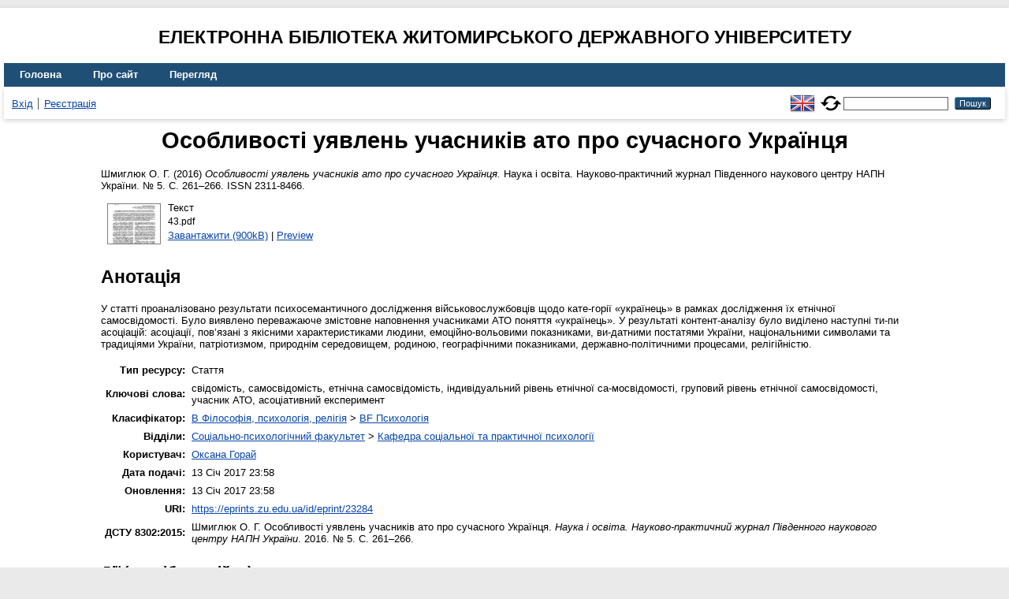

--- FILE ---
content_type: text/html; charset=utf-8
request_url: https://eprints.zu.edu.ua/23284/
body_size: 5302
content:
<!DOCTYPE html>
<html xmlns="http://www.w3.org/1999/xhtml" lang="en">
  <head>
    <meta http-equiv="X-UA-Compatible" content="IE=edge" />
    <title> Особливості уявлень учасників ато про сучасного Українця  - Електронна бібліотека Житомирського державного університету</title>
    <link rel="icon" href="/favicon.ico" type="image/x-icon" />
    <link rel="shortcut icon" href="/favicon.ico" type="image/x-icon" />
    <!-- EPrints meta tags -->
<meta name="eprints.eprintid" content="23284" />
<meta name="eprints.rev_number" content="11" />
<meta name="eprints.eprint_status" content="archive" />
<meta name="eprints.userid" content="5886" />
<meta name="eprints.dir" content="disk0/00/02/32/84" />
<meta name="eprints.datestamp" content="2017-01-13 21:58:15" />
<meta name="eprints.lastmod" content="2017-01-13 21:58:15" />
<meta name="eprints.status_changed" content="2017-01-13 21:58:15" />
<meta name="eprints.type" content="article" />
<meta name="eprints.metadata_visibility" content="show" />
<meta name="eprints.creators_name" content="Шмиглюк, О. Г." />
<meta name="eprints.title" content="Особливості уявлень учасників ато про сучасного Українця" />
<meta name="eprints.ispublished" content="pub" />
<meta name="eprints.subjects" content="BF" />
<meta name="eprints.divisions" content="sch_soa" />
<meta name="eprints.keywords" content="свідомість, самосвідомість, етнічна самосвідомість, індивідуальний рівень етнічної са-мосвідомості, груповий рівень етнічної самосвідомості, учасник АТО, асоціативний експеримент" />
<meta name="eprints.abstract" content="У статті проаналізовано результати психосемантичного дослідження військовослужбовців щодо кате-горії «українець» в рамках дослідження їх етнічної самосвідомості. Було виявлено переважаюче змістовне наповнення учасниками АТО поняття «українець». У результаті контент-аналізу було виділено наступні ти-пи асоціацій: асоціації, пов’язані з якісними характеристиками людини, емоційно-вольовими показниками, ви-датними постатями України, національними символами та традиціями України, патріотизмом, природнім середовищем, родиною, географічними показниками, державно-політичними процесами, релігійністю." />
<meta name="eprints.date" content="2016" />
<meta name="eprints.date_type" content="published" />
<meta name="eprints.publisher" content="Південний науковий Центр НАПН України" />
<meta name="eprints.full_text_status" content="public" />
<meta name="eprints.publication" content="Наука і освіта. Науково-практичний журнал Південного наукового центру НАПН України" />
<meta name="eprints.number" content="5" />
<meta name="eprints.pagerange" content="261-266" />
<meta name="eprints.refereed" content="TRUE" />
<meta name="eprints.issn" content="2311-8466" />
<meta name="eprints.citation" content="  Шмиглюк О. Г.  (2016) Особливості уявлень учасників ато про сучасного Українця.  Наука і освіта. Науково-практичний журнал Південного наукового центру НАПН України. № 5.  С. 261–266.  ISSN 2311-8466.    " />
<meta name="eprints.document_url" content="https://eprints.zu.edu.ua/23284/1/43.pdf" />
<!-- Dublin Core meta tags -->
<link rel="schema.DC" href="http://purl.org/DC/elements/1.0/" />
<meta name="DC.relation" content="https://eprints.zu.edu.ua/23284/" />
<meta name="DC.title" content="Особливості уявлень учасників ато про сучасного Українця" />
<meta name="DC.creator" content="Шмиглюк О. Г." />
<meta name="DC.subject" content="BF Психологія" />
<meta name="DC.description" content="У статті проаналізовано результати психосемантичного дослідження військовослужбовців щодо кате-горії «українець» в рамках дослідження їх етнічної самосвідомості. Було виявлено переважаюче змістовне наповнення учасниками АТО поняття «українець». У результаті контент-аналізу було виділено наступні ти-пи асоціацій: асоціації, пов’язані з якісними характеристиками людини, емоційно-вольовими показниками, ви-датними постатями України, національними символами та традиціями України, патріотизмом, природнім середовищем, родиною, географічними показниками, державно-політичними процесами, релігійністю." />
<meta name="DC.publisher" content="Південний науковий Центр НАПН України" />
<meta name="DC.date" content="2016" />
<meta name="DC.type" content="Стаття" />
<meta name="DC.type" content="PeerReviewed" />
<meta name="DC.format" content="text" />
<meta name="DC.language" content="uk" />
<meta name="DC.identifier" content="https://eprints.zu.edu.ua/23284/1/43.pdf" />
<meta name="DC.identifier" content="  Шмиглюк О. Г.  (2016) Особливості уявлень учасників ато про сучасного Українця.  Наука і освіта. Науково-практичний журнал Південного наукового центру НАПН України. № 5.  С. 261–266.  ISSN 2311-8466.    " />
<!-- Highwire Press meta tags -->
<meta name="citation_title" content="Особливості уявлень учасників ато про сучасного Українця" />
<meta name="citation_author" content="Шмиглюк О. Г." />
<meta name="citation_publication_date" content="2016" />
<meta name="citation_online_date" content="2017/01/13" />
<meta name="citation_journal_title" content="Наука і освіта. Науково-практичний журнал Південного наукового центру НАПН України" />
<meta name="citation_issn" content="2311-8466" />
<meta name="citation_issue" content="5" />
<meta name="citation_firstpage" content="261" />
<meta name="citation_lastpage" content="266" />
<meta name="citation_pdf_url" content="https://eprints.zu.edu.ua/23284/1/43.pdf" />
<meta name="citation_date" content="2016" />
<meta name="citation_cover_date" content="2016" />
<meta name="citation_publisher" content="Південний науковий Центр НАПН України" />
<meta name="citation_abstract" content="У статті проаналізовано результати психосемантичного дослідження військовослужбовців щодо кате-горії «українець» в рамках дослідження їх етнічної самосвідомості. Було виявлено переважаюче змістовне наповнення учасниками АТО поняття «українець». У результаті контент-аналізу було виділено наступні ти-пи асоціацій: асоціації, пов’язані з якісними характеристиками людини, емоційно-вольовими показниками, ви-датними постатями України, національними символами та традиціями України, патріотизмом, природнім середовищем, родиною, географічними показниками, державно-політичними процесами, релігійністю." />
<meta name="citation_language" content="uk" />
<meta name="citation_keywords" content="свідомість; самосвідомість; етнічна самосвідомість; індивідуальний рівень етнічної са-мосвідомості; груповий рівень етнічної самосвідомості; учасник АТО; асоціативний експеримент; BF Психологія" />
<!-- PRISM meta tags -->
<link rel="schema.prism" href="https://www.w3.org/submissions/2020/SUBM-prism-20200910/" />
<meta name="prism.dateReceived" content="2017-01-13T21:58:15" />
<meta name="prism.modificationDate" content="2017-01-13T21:58:15" />
<meta name="prism.pageRange" content="261-266" />
<meta name="prism.startingPage" content="261" />
<meta name="prism.endingPage" content="266" />
<meta name="prism.issn" content="2311-8466" />
<meta name="prism.publicationName" content="Наука і освіта. Науково-практичний журнал Південного наукового центру НАПН України" />
<meta name="prism.number" content="5" />
<meta name="prism.keyword" content="свідомість" />
<meta name="prism.keyword" content="самосвідомість" />
<meta name="prism.keyword" content="етнічна самосвідомість" />
<meta name="prism.keyword" content="індивідуальний рівень етнічної са-мосвідомості" />
<meta name="prism.keyword" content="груповий рівень етнічної самосвідомості" />
<meta name="prism.keyword" content="учасник АТО" />
<meta name="prism.keyword" content="асоціативний експеримент" />
<meta name="prism.keyword" content="BF Психологія" />
<link rel="canonical" href="https://eprints.zu.edu.ua/23284/" />
<link rel="alternate" href="https://eprints.zu.edu.ua/cgi/export/eprint/23284/Refer/zu2-eprint-23284.refer" type="text/plain" title="Refer" />
<link rel="alternate" href="https://eprints.zu.edu.ua/cgi/export/eprint/23284/BibTeX/zu2-eprint-23284.bib" type="text/plain; charset=utf-8" title="BibTeX" />
<link rel="alternate" href="https://eprints.zu.edu.ua/cgi/export/eprint/23284/DIDL/zu2-eprint-23284.xml" type="text/xml; charset=utf-8" title="MPEG-21 DIDL" />
<link rel="alternate" href="https://eprints.zu.edu.ua/cgi/export/eprint/23284/RIS/zu2-eprint-23284.ris" type="text/plain" title="Reference Manager" />
<link rel="alternate" href="https://eprints.zu.edu.ua/cgi/export/eprint/23284/MODS/zu2-eprint-23284.xml" type="text/xml; charset=utf-8" title="MODS" />
<link rel="alternate" href="https://eprints.zu.edu.ua/cgi/export/eprint/23284/Atom/zu2-eprint-23284.xml" type="application/atom+xml;charset=utf-8" title="Atom" />
<link rel="alternate" href="https://eprints.zu.edu.ua/cgi/export/eprint/23284/Text/zu2-eprint-23284.txt" type="text/plain; charset=utf-8" title="ASCII Citation" />
<link rel="alternate" href="https://eprints.zu.edu.ua/cgi/export/eprint/23284/ContextObject/zu2-eprint-23284.xml" type="text/xml; charset=utf-8" title="OpenURL ContextObject" />
<link rel="alternate" href="https://eprints.zu.edu.ua/cgi/export/eprint/23284/EndNote/zu2-eprint-23284.enw" type="text/plain; charset=utf-8" title="EndNote" />
<link rel="alternate" href="https://eprints.zu.edu.ua/cgi/export/eprint/23284/COinS/zu2-eprint-23284.txt" type="text/plain; charset=utf-8" title="OpenURL ContextObject in Span" />
<link rel="alternate" href="https://eprints.zu.edu.ua/cgi/export/eprint/23284/METS/zu2-eprint-23284.xml" type="text/xml; charset=utf-8" title="METS" />
<link rel="alternate" href="https://eprints.zu.edu.ua/cgi/export/eprint/23284/HTML/zu2-eprint-23284.html" type="text/html; charset=utf-8" title="HTML Citation" />
<link rel="alternate" href="https://eprints.zu.edu.ua/cgi/export/eprint/23284/Urls/zu2-eprint-23284.html" type="text/html; charset=utf-8" title="Document URLs" />
<link rel="alternate" href="https://eprints.zu.edu.ua/cgi/export/eprint/23284/DC/zu2-eprint-23284.txt" type="text/plain; charset=utf-8" title="Dublin Core" />
<link rel="Top" href="https://eprints.zu.edu.ua/" />
    <link rel="Sword" href="https://eprints.zu.edu.ua/sword-app/servicedocument" />
    <link rel="SwordDeposit" href="https://eprints.zu.edu.ua/id/contents" />
    <link rel="Search" type="text/html" href="https://eprints.zu.edu.ua/cgi/search" />
    <link rel="Search" type="application/opensearchdescription+xml" href="https://eprints.zu.edu.ua/cgi/opensearchdescription" title="Електронна бібліотека Житомирського державного університету" />
    <script type="text/javascript">
// <![CDATA[
var eprints_http_root = "https://eprints.zu.edu.ua";
var eprints_http_cgiroot = "https://eprints.zu.edu.ua/cgi";
var eprints_oai_archive_id = "eprints.zu.edu.ua";
var eprints_logged_in = false;
var eprints_logged_in_userid = 0; 
var eprints_logged_in_username = ""; 
var eprints_logged_in_usertype = ""; 
var eprints_lang_id = "uk";
// ]]></script>
    <style type="text/css">.ep_logged_in { display: none }</style>
    <link rel="stylesheet" type="text/css" href="/style/auto-3.4.7.css?1755031320" />
    <script type="text/javascript" src="/javascript/auto-3.4.7.js?1755177153">
//padder
</script>
    <!--[if lte IE 6]>
        <link rel="stylesheet" type="text/css" href="/style/ie6.css" />
   <![endif]-->
    <meta name="Generator" content="EPrints 3.4.7" />
    <meta http-equiv="Content-Type" content="text/html; charset=UTF-8" />
    <meta http-equiv="Content-Language" content="uk" />
    
<script id="MathJax-script" async="async" src="https://cdn.jsdelivr.net/npm/mathjax@3.0.1/es5/tex-mml-chtml.js">// <!-- No script --></script>
<script src="https://www.googletagmanager.com/gtag/js?id=G-J3X7KD1NNC">// <!-- No script --></script>
<script>
  window.dataLayer = window.dataLayer || [];
  function gtag(){dataLayer.push(arguments);}
  gtag('js', new Date());
  gtag('config', 'G-J3X7KD1NNC');
</script>
  </head>
  <body>
    
    <div id="wrapper">
      <header>
	  <h2 style="text-align: center; text-transform: uppercase;">Електронна бібліотека Житомирського державного університету</h2>
        <div class="ep_tm_header ep_noprint">
          <nav aria-label="Main Navigation">
            <ul role="menu" class="ep_tm_menu">
              <li>
                <a href="/" title="Go to start page!" role="menuitem">
                  Головна
                </a>
              </li>
              <li>
                <a href="/information.html" title="Get some detailed repository information!" role="menuitem">
                  Про сайт
                </a>
              </li>
              <li>
                <a href="/view/" title="Browse the items using prepared lists!" role="menuitem" menu="ep_tm_menu_browse" aria-owns="ep_tm_menu_browse">
                  Перегляд
                </a>
                <ul role="menu" id="ep_tm_menu_browse" style="display:none;">
                  <li>
                    <a href="/view/year/" role="menuitem">
                       Перегляд за 
                      Роками
                    </a>
                  </li>
                  <li>
                    <a href="/view/subjects/" role="menuitem">
                       Перегляд за 
                      Темою класифікатора
                    </a>
                  </li>
                  <li>
                    <a href="/view/divisions/" role="menuitem">
                       Перегляд за 
                      Структурою університету
                    </a>
                  </li>
                  <li>
                    <a href="/view/creators/" role="menuitem">
                       Перегляд за 
                      Автором
                    </a>
                  </li>
                </ul>
              </li>
            </ul>
          </nav>
        
          <div class="ep_tm_searchbar">
            <div>
              <ul class="ep_tm_key_tools" id="ep_tm_menu_tools"><li class="ep_tm_key_tools_item"><a href="/cgi/users/home" class="ep_tm_key_tools_item_link">Вхід</a></li><li class="ep_tm_key_tools_item"><a href="/cgi/register" class="ep_tm_key_tools_item_link">Реєстрація</a></li></ul>
            </div>
			<div style="display: flex; align-items: center;">
              <div id="ep_tm_languages"><a href="/cgi/set_lang?lang=en&amp;referrer=https%3A%2F%2Feprints.zu.edu.ua%2F23284%2F" title="English"><img src="/images/flags/en.png" align="top" border="0" alt="English" /></a><a href="/cgi/set_lang?referrer=https%3A%2F%2Feprints.zu.edu.ua%2F23284%2F" title="Очистити Cookie - вказати мову в налаштуваннях браузера"><img src="/images/flags/aero.png" align="top" border="0" alt="Очистити Cookie - вказати мову в налаштуваннях браузера" /></a></div>
              <form method="get" accept-charset="utf-8" action="/cgi/search" style="display:inline" role="search" aria-label="Publication simple search">
                <input class="ep_tm_searchbarbox" size="20" type="text" name="q" aria-labelledby="searchbutton" />
                <input class="ep_tm_searchbarbutton" value="Пошук" type="submit" name="_action_search" id="searchbutton" />
                <input type="hidden" name="_action_search" value="Search" />
                <input type="hidden" name="_order" value="bytitle" />
                <input type="hidden" name="basic_srchtype" value="ALL" />
                <input type="hidden" name="_satisfyall" value="ALL" />
              </form>
            </div>
          </div>
        </div>
      </header>

      <div id="main_content">
        <div class="ep_tm_page_content">
          <h1 id="page-title" class="ep_tm_pagetitle">
            

Особливості уявлень учасників ато про сучасного Українця


          </h1>
          <div class="ep_summary_content"><div class="ep_summary_content_top"></div><div class="ep_summary_content_left"></div><div class="ep_summary_content_right"></div><div class="ep_summary_content_main">

  <p style="margin-bottom: 1em">
    


	<span class="person"><span class="person_name">Шмиглюк О. Г.</span></span> 
  

(2016)

<em>Особливості уявлень учасників ато про сучасного Українця.</em>


	Наука і освіта. Науково-практичний журнал Південного наукового центру НАПН України. № 5.
	 С. 261–266.
	 ISSN 2311-8466.
	
  

<!--<epc:if test=" ! type.one_of( 'patent','thesis' )">
  <epc:if test="ispublished.one_of('unpub', 'submitted', 'inpress')"> (<epc:print expr="ispublished"/>)</epc:if>
</epc:if>-->


  </p>

  

  

    
  
    
      
      <div>
        
          <div class="ep_summary_page_document">
            <span><a onfocus="EPJS_ShowPreview( event, 'doc_preview_147648', 'right' );" class="ep_document_link" onblur="EPJS_HidePreview( event, 'doc_preview_147648', 'right' );" onmouseout="EPJS_HidePreview( event, 'doc_preview_147648', 'right' );" href="https://eprints.zu.edu.ua/23284/1/43.pdf" onmouseover="EPJS_ShowPreview( event, 'doc_preview_147648', 'right' );"><img class="ep_doc_icon" alt="[thumbnail of 43.pdf]" title="43.pdf" src="https://eprints.zu.edu.ua/23284/1.hassmallThumbnailVersion/43.pdf" border="0" /></a><div id="doc_preview_147648" class="ep_preview"><div><div><span><img class="ep_preview_image" id="doc_preview_147648_img" alt="" src="https://eprints.zu.edu.ua/23284/1.haspreviewThumbnailVersion/43.pdf" border="0" /><div class="ep_preview_title">Preview</div></span></div></div></div></span>
            <span>
              

<!-- document citation -->


<span class="ep_document_citation">
<span class="document_format">Текст</span>
<br /><span class="document_filename">43.pdf</span>



</span>

<br />
              <a href="https://eprints.zu.edu.ua/23284/1/43.pdf" class="ep_document_link">Завантажити (900kB)</a>
              
			  
			  | <a href="https://eprints.zu.edu.ua/23284/1.haslightboxThumbnailVersion/43.pdf" rel="lightbox[docs] nofollow">Preview</a>
			  
			  
              
  
              <ul>
              
              </ul>
            </span>
          </div>
        
      </div>
      <div class="ep_summary_page_document"></div>
    

  

  

  
    <h2>Анотація</h2>
    <div style="text-align: left; margin: 1em auto 0em auto"><p class="ep_field_para">У статті проаналізовано результати психосемантичного дослідження військовослужбовців щодо кате-горії «українець» в рамках дослідження їх етнічної самосвідомості. Було виявлено переважаюче змістовне наповнення учасниками АТО поняття «українець». У результаті контент-аналізу було виділено наступні ти-пи асоціацій: асоціації, пов’язані з якісними характеристиками людини, емоційно-вольовими показниками, ви-датними постатями України, національними символами та традиціями України, патріотизмом, природнім середовищем, родиною, географічними показниками, державно-політичними процесами, релігійністю.</p></div>
  

<table style="margin-bottom: 1em; margin-top: 1em;" cellpadding="3">
    <tr>
      <th align="right">Тип ресурсу:</th>
      <td>
        Стаття
        
        
        
      </td>
    </tr>
    
    
      
    
      
    
      
        <tr>
          <th align="right">Ключові слова:</th>
          <td valign="top">свідомість, самосвідомість, етнічна самосвідомість, індивідуальний рівень етнічної са-мосвідомості, груповий рівень етнічної самосвідомості, учасник АТО, асоціативний експеримент</td>
        </tr>
      
    
      
        <tr>
          <th align="right">Класифікатор:</th>
          <td valign="top"><a href="https://eprints.zu.edu.ua/view/subjects/B.html">B Філософія, психологія, релігія</a> &gt; <a href="https://eprints.zu.edu.ua/view/subjects/BF.html">BF Психологія</a></td>
        </tr>
      
    
      
        <tr>
          <th align="right">Відділи:</th>
          <td valign="top"><a href="https://eprints.zu.edu.ua/view/divisions/fac=5Fpsy/">Соціально-психологічний факультет</a> &gt; <a href="https://eprints.zu.edu.ua/view/divisions/sch=5Fsoa/">Кафедра соціальної та практичної психології</a></td>
        </tr>
      
    
      
    
      
        <tr>
          <th align="right">Користувач:</th>
          <td valign="top">

<a href="https://eprints.zu.edu.ua/cgi/users/home?screen=User::View&amp;userid=5886"><span class="ep_name_citation"><span class="person_name">Оксана Горай</span></span></a>

</td>
        </tr>
      
    
      
        <tr>
          <th align="right">Дата подачі:</th>
          <td valign="top">13 Січ 2017 23:58</td>
        </tr>
      
    
      
        <tr>
          <th align="right">Оновлення:</th>
          <td valign="top">13 Січ 2017 23:58</td>
        </tr>
      
    
    <tr>
      <th align="right">URI:</th>
      <td valign="top"><a href="https://eprints.zu.edu.ua/id/eprint/23284">https://eprints.zu.edu.ua/id/eprint/23284</a></td>
    </tr>


    <tr>
		<th align="right">ДСТУ 8302:2015:</th>
		<td valign="top">
	
			<span class="person_name">Шмиглюк О. Г.</span> 
			Особливості уявлень учасників ато про сучасного Українця. 
		
	<i>Наука і освіта. Науково-практичний журнал Південного наукового центру НАПН України</i>. 2016. № 5.
	 С. 261–266.
	

		</td>
    </tr>

</table>

  
  

  
    <h3>Дії ​​(потрібно ввійти)</h3>
    <dl class="ep_summary_page_actions">
    
      <dt><a href="/cgi/users/home?screen=EPrint%3A%3AView&amp;eprintid=23284"><img src="/style/images/action_view.png" alt="Оглянути опис ресурсу" title="Оглянути опис ресурсу button" class="ep_form_action_icon" role="button" /></a></dt>
      <dd>Оглянути опис ресурсу</dd>
    
    </dl>
  

</div><div class="ep_summary_content_bottom"></div><div class="ep_summary_content_after"></div></div>
        </div>
      </div>

      <footer>
        <div class="ep_tm_footer ep_noprint">
          <div>© 2008–2025 <a href="https://zu.edu.ua/">Zhytomyr Ivan Franko State University</a></div>
        </div>
      </footer>
    </div>
  </body>
</html>